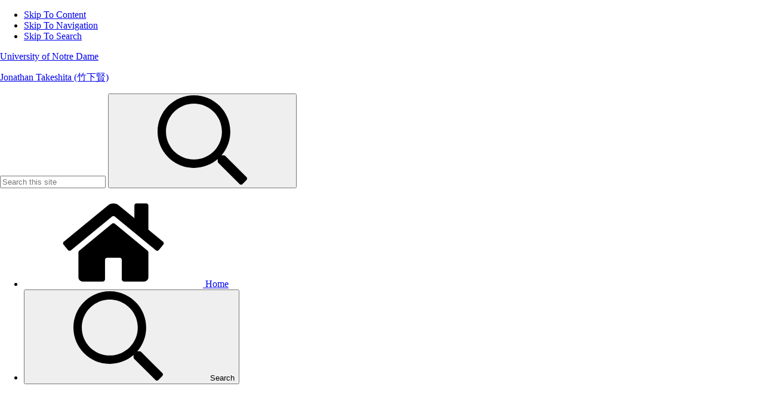

--- FILE ---
content_type: text/html; charset=UTF-8
request_url: https://sites.nd.edu/jonathan-takeshita/teaching-experience/
body_size: 48167
content:
<!doctype html>
<html lang="en-US" class="no-js">
<head>
  <meta charset="UTF-8">
  <meta name="viewport" content="width=device-width, initial-scale=1">
  <link rel="preconnect" href="https://static.nd.edu/" crossorigin>
  <link rel="preconnect" href="https://emergency.nd.edu/">
  <link rel="preconnect" href="https://ajax.googleapis.com/">
  <link rel="preconnect" href="https://fonts.googleapis.com/">
  <link rel="preconnect" href="https://fonts.gstatic.com/" crossorigin>
  <link rel="profile" href="https://gmpg.org/xfn/11">
  <link rel="shortcut icon" href="https://sites.nd.edu/jonathan-takeshita/wp-content/themes/wp-ndt3/favicon.ico">
  <link rel="apple-touch-icon" sizes="76x76" href="https://static.nd.edu/images/webclips/default/webclip-76.png">
  <link rel="apple-touch-icon" sizes="114x114" href="https://static.nd.edu/images/webclips/default/webclip-114.png">
  <link rel="apple-touch-icon" sizes="120x120" href="https://static.nd.edu/images/webclips/default/webclip-120.png">
  <link rel="apple-touch-icon" sizes="144x144" href="https://static.nd.edu/images/webclips/default/webclip-144.png">
  <link rel="apple-touch-icon" sizes="152x152" href="https://static.nd.edu/images/webclips/default/webclip-152.png">
  <link rel="apple-touch-icon" sizes="180x180" href="https://static.nd.edu/images/webclips/default/webclip-180.png">
  <link rel="apple-touch-icon" sizes="512x512" href="https://static.nd.edu/images/webclips/default/webclip-512.png">
  <link rel="icon" type="image/png" href="https://static.nd.edu/images/monogram/gold/monogram-16.png" sizes="16x16">
  <link rel="icon" type="image/png" href="https://static.nd.edu/images/monogram/gold/monogram-32.png" sizes="32x32">
  <link rel="icon" type="image/png" href="https://static.nd.edu/images/monogram/gold/monogram-96.png" sizes="96x96">
  <link rel="mask-icon" href="https://static.nd.edu/images/monogram/monogram.svg" color="#002b5c">
  <meta name="theme-color" content="#002b5c">
  <title>Teaching Experience | Jonathan Takeshita (竹下賢)</title>
<meta name='robots' content='max-image-preview:large' />
<link rel='dns-prefetch' href='//conductor.nd.edu' />
<link rel="alternate" type="application/rss+xml" title="Jonathan Takeshita (竹下賢) &raquo; Feed" href="https://sites.nd.edu/jonathan-takeshita/feed/" />
<link rel="alternate" type="application/rss+xml" title="Jonathan Takeshita (竹下賢) &raquo; Comments Feed" href="https://sites.nd.edu/jonathan-takeshita/comments/feed/" />
<link rel="alternate" title="oEmbed (JSON)" type="application/json+oembed" href="https://sites.nd.edu/jonathan-takeshita/wp-json/oembed/1.0/embed?url=https%3A%2F%2Fsites.nd.edu%2Fjonathan-takeshita%2Fteaching-experience%2F" />
<link rel="alternate" title="oEmbed (XML)" type="text/xml+oembed" href="https://sites.nd.edu/jonathan-takeshita/wp-json/oembed/1.0/embed?url=https%3A%2F%2Fsites.nd.edu%2Fjonathan-takeshita%2Fteaching-experience%2F&#038;format=xml" />
<style id='wp-img-auto-sizes-contain-inline-css' type='text/css'>
img:is([sizes=auto i],[sizes^="auto," i]){contain-intrinsic-size:3000px 1500px}
/*# sourceURL=wp-img-auto-sizes-contain-inline-css */
</style>
<style id='wp-emoji-styles-inline-css' type='text/css'>

	img.wp-smiley, img.emoji {
		display: inline !important;
		border: none !important;
		box-shadow: none !important;
		height: 1em !important;
		width: 1em !important;
		margin: 0 0.07em !important;
		vertical-align: -0.1em !important;
		background: none !important;
		padding: 0 !important;
	}
/*# sourceURL=wp-emoji-styles-inline-css */
</style>
<style id='wp-block-library-inline-css' type='text/css'>
:root{--wp-block-synced-color:#7a00df;--wp-block-synced-color--rgb:122,0,223;--wp-bound-block-color:var(--wp-block-synced-color);--wp-editor-canvas-background:#ddd;--wp-admin-theme-color:#007cba;--wp-admin-theme-color--rgb:0,124,186;--wp-admin-theme-color-darker-10:#006ba1;--wp-admin-theme-color-darker-10--rgb:0,107,160.5;--wp-admin-theme-color-darker-20:#005a87;--wp-admin-theme-color-darker-20--rgb:0,90,135;--wp-admin-border-width-focus:2px}@media (min-resolution:192dpi){:root{--wp-admin-border-width-focus:1.5px}}.wp-element-button{cursor:pointer}:root .has-very-light-gray-background-color{background-color:#eee}:root .has-very-dark-gray-background-color{background-color:#313131}:root .has-very-light-gray-color{color:#eee}:root .has-very-dark-gray-color{color:#313131}:root .has-vivid-green-cyan-to-vivid-cyan-blue-gradient-background{background:linear-gradient(135deg,#00d084,#0693e3)}:root .has-purple-crush-gradient-background{background:linear-gradient(135deg,#34e2e4,#4721fb 50%,#ab1dfe)}:root .has-hazy-dawn-gradient-background{background:linear-gradient(135deg,#faaca8,#dad0ec)}:root .has-subdued-olive-gradient-background{background:linear-gradient(135deg,#fafae1,#67a671)}:root .has-atomic-cream-gradient-background{background:linear-gradient(135deg,#fdd79a,#004a59)}:root .has-nightshade-gradient-background{background:linear-gradient(135deg,#330968,#31cdcf)}:root .has-midnight-gradient-background{background:linear-gradient(135deg,#020381,#2874fc)}:root{--wp--preset--font-size--normal:16px;--wp--preset--font-size--huge:42px}.has-regular-font-size{font-size:1em}.has-larger-font-size{font-size:2.625em}.has-normal-font-size{font-size:var(--wp--preset--font-size--normal)}.has-huge-font-size{font-size:var(--wp--preset--font-size--huge)}.has-text-align-center{text-align:center}.has-text-align-left{text-align:left}.has-text-align-right{text-align:right}.has-fit-text{white-space:nowrap!important}#end-resizable-editor-section{display:none}.aligncenter{clear:both}.items-justified-left{justify-content:flex-start}.items-justified-center{justify-content:center}.items-justified-right{justify-content:flex-end}.items-justified-space-between{justify-content:space-between}.screen-reader-text{border:0;clip-path:inset(50%);height:1px;margin:-1px;overflow:hidden;padding:0;position:absolute;width:1px;word-wrap:normal!important}.screen-reader-text:focus{background-color:#ddd;clip-path:none;color:#444;display:block;font-size:1em;height:auto;left:5px;line-height:normal;padding:15px 23px 14px;text-decoration:none;top:5px;width:auto;z-index:100000}html :where(.has-border-color){border-style:solid}html :where([style*=border-top-color]){border-top-style:solid}html :where([style*=border-right-color]){border-right-style:solid}html :where([style*=border-bottom-color]){border-bottom-style:solid}html :where([style*=border-left-color]){border-left-style:solid}html :where([style*=border-width]){border-style:solid}html :where([style*=border-top-width]){border-top-style:solid}html :where([style*=border-right-width]){border-right-style:solid}html :where([style*=border-bottom-width]){border-bottom-style:solid}html :where([style*=border-left-width]){border-left-style:solid}html :where(img[class*=wp-image-]){height:auto;max-width:100%}:where(figure){margin:0 0 1em}html :where(.is-position-sticky){--wp-admin--admin-bar--position-offset:var(--wp-admin--admin-bar--height,0px)}@media screen and (max-width:600px){html :where(.is-position-sticky){--wp-admin--admin-bar--position-offset:0px}}

/*# sourceURL=wp-block-library-inline-css */
</style><style id='wp-block-heading-inline-css' type='text/css'>
h1:where(.wp-block-heading).has-background,h2:where(.wp-block-heading).has-background,h3:where(.wp-block-heading).has-background,h4:where(.wp-block-heading).has-background,h5:where(.wp-block-heading).has-background,h6:where(.wp-block-heading).has-background{padding:1.25em 2.375em}h1.has-text-align-left[style*=writing-mode]:where([style*=vertical-lr]),h1.has-text-align-right[style*=writing-mode]:where([style*=vertical-rl]),h2.has-text-align-left[style*=writing-mode]:where([style*=vertical-lr]),h2.has-text-align-right[style*=writing-mode]:where([style*=vertical-rl]),h3.has-text-align-left[style*=writing-mode]:where([style*=vertical-lr]),h3.has-text-align-right[style*=writing-mode]:where([style*=vertical-rl]),h4.has-text-align-left[style*=writing-mode]:where([style*=vertical-lr]),h4.has-text-align-right[style*=writing-mode]:where([style*=vertical-rl]),h5.has-text-align-left[style*=writing-mode]:where([style*=vertical-lr]),h5.has-text-align-right[style*=writing-mode]:where([style*=vertical-rl]),h6.has-text-align-left[style*=writing-mode]:where([style*=vertical-lr]),h6.has-text-align-right[style*=writing-mode]:where([style*=vertical-rl]){rotate:180deg}
/*# sourceURL=https://sites.nd.edu/jonathan-takeshita/wp-includes/blocks/heading/style.min.css */
</style>
<style id='wp-block-latest-posts-inline-css' type='text/css'>
.wp-block-latest-posts{box-sizing:border-box}.wp-block-latest-posts.alignleft{margin-right:2em}.wp-block-latest-posts.alignright{margin-left:2em}.wp-block-latest-posts.wp-block-latest-posts__list{list-style:none}.wp-block-latest-posts.wp-block-latest-posts__list li{clear:both;overflow-wrap:break-word}.wp-block-latest-posts.is-grid{display:flex;flex-wrap:wrap}.wp-block-latest-posts.is-grid li{margin:0 1.25em 1.25em 0;width:100%}@media (min-width:600px){.wp-block-latest-posts.columns-2 li{width:calc(50% - .625em)}.wp-block-latest-posts.columns-2 li:nth-child(2n){margin-right:0}.wp-block-latest-posts.columns-3 li{width:calc(33.33333% - .83333em)}.wp-block-latest-posts.columns-3 li:nth-child(3n){margin-right:0}.wp-block-latest-posts.columns-4 li{width:calc(25% - .9375em)}.wp-block-latest-posts.columns-4 li:nth-child(4n){margin-right:0}.wp-block-latest-posts.columns-5 li{width:calc(20% - 1em)}.wp-block-latest-posts.columns-5 li:nth-child(5n){margin-right:0}.wp-block-latest-posts.columns-6 li{width:calc(16.66667% - 1.04167em)}.wp-block-latest-posts.columns-6 li:nth-child(6n){margin-right:0}}:root :where(.wp-block-latest-posts.is-grid){padding:0}:root :where(.wp-block-latest-posts.wp-block-latest-posts__list){padding-left:0}.wp-block-latest-posts__post-author,.wp-block-latest-posts__post-date{display:block;font-size:.8125em}.wp-block-latest-posts__post-excerpt,.wp-block-latest-posts__post-full-content{margin-bottom:1em;margin-top:.5em}.wp-block-latest-posts__featured-image a{display:inline-block}.wp-block-latest-posts__featured-image img{height:auto;max-width:100%;width:auto}.wp-block-latest-posts__featured-image.alignleft{float:left;margin-right:1em}.wp-block-latest-posts__featured-image.alignright{float:right;margin-left:1em}.wp-block-latest-posts__featured-image.aligncenter{margin-bottom:1em;text-align:center}
/*# sourceURL=https://sites.nd.edu/jonathan-takeshita/wp-includes/blocks/latest-posts/style.min.css */
</style>
<style id='wp-block-list-inline-css' type='text/css'>
ol,ul{box-sizing:border-box}:root :where(.wp-block-list.has-background){padding:1.25em 2.375em}
/*# sourceURL=https://sites.nd.edu/jonathan-takeshita/wp-includes/blocks/list/style.min.css */
</style>
<style id='global-styles-inline-css' type='text/css'>
:root{--wp--preset--aspect-ratio--square: 1;--wp--preset--aspect-ratio--4-3: 4/3;--wp--preset--aspect-ratio--3-4: 3/4;--wp--preset--aspect-ratio--3-2: 3/2;--wp--preset--aspect-ratio--2-3: 2/3;--wp--preset--aspect-ratio--16-9: 16/9;--wp--preset--aspect-ratio--9-16: 9/16;--wp--preset--color--black: #000000;--wp--preset--color--cyan-bluish-gray: #abb8c3;--wp--preset--color--white: #ffffff;--wp--preset--color--pale-pink: #f78da7;--wp--preset--color--vivid-red: #cf2e2e;--wp--preset--color--luminous-vivid-orange: #ff6900;--wp--preset--color--luminous-vivid-amber: #fcb900;--wp--preset--color--light-green-cyan: #7bdcb5;--wp--preset--color--vivid-green-cyan: #00d084;--wp--preset--color--pale-cyan-blue: #8ed1fc;--wp--preset--color--vivid-cyan-blue: #0693e3;--wp--preset--color--vivid-purple: #9b51e0;--wp--preset--gradient--vivid-cyan-blue-to-vivid-purple: linear-gradient(135deg,rgb(6,147,227) 0%,rgb(155,81,224) 100%);--wp--preset--gradient--light-green-cyan-to-vivid-green-cyan: linear-gradient(135deg,rgb(122,220,180) 0%,rgb(0,208,130) 100%);--wp--preset--gradient--luminous-vivid-amber-to-luminous-vivid-orange: linear-gradient(135deg,rgb(252,185,0) 0%,rgb(255,105,0) 100%);--wp--preset--gradient--luminous-vivid-orange-to-vivid-red: linear-gradient(135deg,rgb(255,105,0) 0%,rgb(207,46,46) 100%);--wp--preset--gradient--very-light-gray-to-cyan-bluish-gray: linear-gradient(135deg,rgb(238,238,238) 0%,rgb(169,184,195) 100%);--wp--preset--gradient--cool-to-warm-spectrum: linear-gradient(135deg,rgb(74,234,220) 0%,rgb(151,120,209) 20%,rgb(207,42,186) 40%,rgb(238,44,130) 60%,rgb(251,105,98) 80%,rgb(254,248,76) 100%);--wp--preset--gradient--blush-light-purple: linear-gradient(135deg,rgb(255,206,236) 0%,rgb(152,150,240) 100%);--wp--preset--gradient--blush-bordeaux: linear-gradient(135deg,rgb(254,205,165) 0%,rgb(254,45,45) 50%,rgb(107,0,62) 100%);--wp--preset--gradient--luminous-dusk: linear-gradient(135deg,rgb(255,203,112) 0%,rgb(199,81,192) 50%,rgb(65,88,208) 100%);--wp--preset--gradient--pale-ocean: linear-gradient(135deg,rgb(255,245,203) 0%,rgb(182,227,212) 50%,rgb(51,167,181) 100%);--wp--preset--gradient--electric-grass: linear-gradient(135deg,rgb(202,248,128) 0%,rgb(113,206,126) 100%);--wp--preset--gradient--midnight: linear-gradient(135deg,rgb(2,3,129) 0%,rgb(40,116,252) 100%);--wp--preset--font-size--small: 13px;--wp--preset--font-size--medium: 20px;--wp--preset--font-size--large: 36px;--wp--preset--font-size--x-large: 42px;--wp--preset--spacing--20: 0.44rem;--wp--preset--spacing--30: 0.67rem;--wp--preset--spacing--40: 1rem;--wp--preset--spacing--50: 1.5rem;--wp--preset--spacing--60: 2.25rem;--wp--preset--spacing--70: 3.38rem;--wp--preset--spacing--80: 5.06rem;--wp--preset--shadow--natural: 6px 6px 9px rgba(0, 0, 0, 0.2);--wp--preset--shadow--deep: 12px 12px 50px rgba(0, 0, 0, 0.4);--wp--preset--shadow--sharp: 6px 6px 0px rgba(0, 0, 0, 0.2);--wp--preset--shadow--outlined: 6px 6px 0px -3px rgb(255, 255, 255), 6px 6px rgb(0, 0, 0);--wp--preset--shadow--crisp: 6px 6px 0px rgb(0, 0, 0);}:where(.is-layout-flex){gap: 0.5em;}:where(.is-layout-grid){gap: 0.5em;}body .is-layout-flex{display: flex;}.is-layout-flex{flex-wrap: wrap;align-items: center;}.is-layout-flex > :is(*, div){margin: 0;}body .is-layout-grid{display: grid;}.is-layout-grid > :is(*, div){margin: 0;}:where(.wp-block-columns.is-layout-flex){gap: 2em;}:where(.wp-block-columns.is-layout-grid){gap: 2em;}:where(.wp-block-post-template.is-layout-flex){gap: 1.25em;}:where(.wp-block-post-template.is-layout-grid){gap: 1.25em;}.has-black-color{color: var(--wp--preset--color--black) !important;}.has-cyan-bluish-gray-color{color: var(--wp--preset--color--cyan-bluish-gray) !important;}.has-white-color{color: var(--wp--preset--color--white) !important;}.has-pale-pink-color{color: var(--wp--preset--color--pale-pink) !important;}.has-vivid-red-color{color: var(--wp--preset--color--vivid-red) !important;}.has-luminous-vivid-orange-color{color: var(--wp--preset--color--luminous-vivid-orange) !important;}.has-luminous-vivid-amber-color{color: var(--wp--preset--color--luminous-vivid-amber) !important;}.has-light-green-cyan-color{color: var(--wp--preset--color--light-green-cyan) !important;}.has-vivid-green-cyan-color{color: var(--wp--preset--color--vivid-green-cyan) !important;}.has-pale-cyan-blue-color{color: var(--wp--preset--color--pale-cyan-blue) !important;}.has-vivid-cyan-blue-color{color: var(--wp--preset--color--vivid-cyan-blue) !important;}.has-vivid-purple-color{color: var(--wp--preset--color--vivid-purple) !important;}.has-black-background-color{background-color: var(--wp--preset--color--black) !important;}.has-cyan-bluish-gray-background-color{background-color: var(--wp--preset--color--cyan-bluish-gray) !important;}.has-white-background-color{background-color: var(--wp--preset--color--white) !important;}.has-pale-pink-background-color{background-color: var(--wp--preset--color--pale-pink) !important;}.has-vivid-red-background-color{background-color: var(--wp--preset--color--vivid-red) !important;}.has-luminous-vivid-orange-background-color{background-color: var(--wp--preset--color--luminous-vivid-orange) !important;}.has-luminous-vivid-amber-background-color{background-color: var(--wp--preset--color--luminous-vivid-amber) !important;}.has-light-green-cyan-background-color{background-color: var(--wp--preset--color--light-green-cyan) !important;}.has-vivid-green-cyan-background-color{background-color: var(--wp--preset--color--vivid-green-cyan) !important;}.has-pale-cyan-blue-background-color{background-color: var(--wp--preset--color--pale-cyan-blue) !important;}.has-vivid-cyan-blue-background-color{background-color: var(--wp--preset--color--vivid-cyan-blue) !important;}.has-vivid-purple-background-color{background-color: var(--wp--preset--color--vivid-purple) !important;}.has-black-border-color{border-color: var(--wp--preset--color--black) !important;}.has-cyan-bluish-gray-border-color{border-color: var(--wp--preset--color--cyan-bluish-gray) !important;}.has-white-border-color{border-color: var(--wp--preset--color--white) !important;}.has-pale-pink-border-color{border-color: var(--wp--preset--color--pale-pink) !important;}.has-vivid-red-border-color{border-color: var(--wp--preset--color--vivid-red) !important;}.has-luminous-vivid-orange-border-color{border-color: var(--wp--preset--color--luminous-vivid-orange) !important;}.has-luminous-vivid-amber-border-color{border-color: var(--wp--preset--color--luminous-vivid-amber) !important;}.has-light-green-cyan-border-color{border-color: var(--wp--preset--color--light-green-cyan) !important;}.has-vivid-green-cyan-border-color{border-color: var(--wp--preset--color--vivid-green-cyan) !important;}.has-pale-cyan-blue-border-color{border-color: var(--wp--preset--color--pale-cyan-blue) !important;}.has-vivid-cyan-blue-border-color{border-color: var(--wp--preset--color--vivid-cyan-blue) !important;}.has-vivid-purple-border-color{border-color: var(--wp--preset--color--vivid-purple) !important;}.has-vivid-cyan-blue-to-vivid-purple-gradient-background{background: var(--wp--preset--gradient--vivid-cyan-blue-to-vivid-purple) !important;}.has-light-green-cyan-to-vivid-green-cyan-gradient-background{background: var(--wp--preset--gradient--light-green-cyan-to-vivid-green-cyan) !important;}.has-luminous-vivid-amber-to-luminous-vivid-orange-gradient-background{background: var(--wp--preset--gradient--luminous-vivid-amber-to-luminous-vivid-orange) !important;}.has-luminous-vivid-orange-to-vivid-red-gradient-background{background: var(--wp--preset--gradient--luminous-vivid-orange-to-vivid-red) !important;}.has-very-light-gray-to-cyan-bluish-gray-gradient-background{background: var(--wp--preset--gradient--very-light-gray-to-cyan-bluish-gray) !important;}.has-cool-to-warm-spectrum-gradient-background{background: var(--wp--preset--gradient--cool-to-warm-spectrum) !important;}.has-blush-light-purple-gradient-background{background: var(--wp--preset--gradient--blush-light-purple) !important;}.has-blush-bordeaux-gradient-background{background: var(--wp--preset--gradient--blush-bordeaux) !important;}.has-luminous-dusk-gradient-background{background: var(--wp--preset--gradient--luminous-dusk) !important;}.has-pale-ocean-gradient-background{background: var(--wp--preset--gradient--pale-ocean) !important;}.has-electric-grass-gradient-background{background: var(--wp--preset--gradient--electric-grass) !important;}.has-midnight-gradient-background{background: var(--wp--preset--gradient--midnight) !important;}.has-small-font-size{font-size: var(--wp--preset--font-size--small) !important;}.has-medium-font-size{font-size: var(--wp--preset--font-size--medium) !important;}.has-large-font-size{font-size: var(--wp--preset--font-size--large) !important;}.has-x-large-font-size{font-size: var(--wp--preset--font-size--x-large) !important;}
/*# sourceURL=global-styles-inline-css */
</style>

<style id='classic-theme-styles-inline-css' type='text/css'>
/*! This file is auto-generated */
.wp-block-button__link{color:#fff;background-color:#32373c;border-radius:9999px;box-shadow:none;text-decoration:none;padding:calc(.667em + 2px) calc(1.333em + 2px);font-size:1.125em}.wp-block-file__button{background:#32373c;color:#fff;text-decoration:none}
/*# sourceURL=/wp-includes/css/classic-themes.min.css */
</style>
<link rel='stylesheet' id='ndt3-style-css' href='https://sites.nd.edu/jonathan-takeshita/wp-content/themes/wp-ndt3/style.css?ver=cc1df7c102762a23e190452a4b8fd152' type='text/css' media='all' />
<link rel='stylesheet' id='ndt3-ndt-css' href='https://conductor.nd.edu/stylesheets/themes/ndt/v3/ndt.css?ver=20190403' type='text/css' media='all' />
<link rel='stylesheet' id='ndt3-theme-css' href='https://sites.nd.edu/jonathan-takeshita/wp-content/themes/wp-ndt3/css/theme.css?ver=20190403' type='text/css' media='all' />
<link rel="https://api.w.org/" href="https://sites.nd.edu/jonathan-takeshita/wp-json/" /><link rel="alternate" title="JSON" type="application/json" href="https://sites.nd.edu/jonathan-takeshita/wp-json/wp/v2/pages/190" /><link rel="EditURI" type="application/rsd+xml" title="RSD" href="https://sites.nd.edu/jonathan-takeshita/xmlrpc.php?rsd" />

<link rel="canonical" href="https://sites.nd.edu/jonathan-takeshita/teaching-experience/" />
<link rel='shortlink' href='https://sites.nd.edu/jonathan-takeshita/?p=190' />
<script type="text/javascript">
(function(url){
	if(/(?:Chrome\/26\.0\.1410\.63 Safari\/537\.31|WordfenceTestMonBot)/.test(navigator.userAgent)){ return; }
	var addEvent = function(evt, handler) {
		if (window.addEventListener) {
			document.addEventListener(evt, handler, false);
		} else if (window.attachEvent) {
			document.attachEvent('on' + evt, handler);
		}
	};
	var removeEvent = function(evt, handler) {
		if (window.removeEventListener) {
			document.removeEventListener(evt, handler, false);
		} else if (window.detachEvent) {
			document.detachEvent('on' + evt, handler);
		}
	};
	var evts = 'contextmenu dblclick drag dragend dragenter dragleave dragover dragstart drop keydown keypress keyup mousedown mousemove mouseout mouseover mouseup mousewheel scroll'.split(' ');
	var logHuman = function() {
		if (window.wfLogHumanRan) { return; }
		window.wfLogHumanRan = true;
		var wfscr = document.createElement('script');
		wfscr.type = 'text/javascript';
		wfscr.async = true;
		wfscr.src = url + '&r=' + Math.random();
		(document.getElementsByTagName('head')[0]||document.getElementsByTagName('body')[0]).appendChild(wfscr);
		for (var i = 0; i < evts.length; i++) {
			removeEvent(evts[i], logHuman);
		}
	};
	for (var i = 0; i < evts.length; i++) {
		addEvent(evts[i], logHuman);
	}
})('//sites.nd.edu/jonathan-takeshita/?wordfence_lh=1&hid=6A96AC9455DB45D2FCF3BA65F6F5D1E6');
</script>
<link rel="shortcut icon" type="image/x-icon" href="https://sites.nd.edu/jonathan-takeshita/wp-content/themes/wp-ndt3/favicon.ico" />
<style>#wpadminbar #wp-admin-bar-site-name>.ab-item:before { content: none !important;}li#wp-admin-bar-site-name a { background: url( "https://sites.nd.edu/jonathan-takeshita/wp-content/themes/wp-ndt3/favicon.ico" ) left center/20px no-repeat !important; padding-left: 21px !important; background-size: 20px !important; } li#wp-admin-bar-site-name { margin-left: 5px !important; } li#wp-admin-bar-site-name {} #wp-admin-bar-site-name div a { background: none !important; }
</style>  <script type="text/javascript">
  var ndn = document.createElement("script"); ndn.type = "text/javascript";
  ndn.async = true; ndn.id = "ndalertbarscript";
  ndn.src = "https://emergency.nd.edu/api/alert/";
  var s = document.getElementsByTagName("script")[0]; s.parentNode.insertBefore(ndn, s);
  </script>
  <!--[if IE]>
  <link rel='stylesheet' href='https://sites.nd.edu/jonathan-takeshita/wp-content/themes/wp-ndt3/css/ie.css type='text/css'>
  <![endif]-->
  <!--[if lt IE 9]>
    <script src="https://static.nd.edu/js/html5shiv.min.js"></script>
    <script src="https://static.nd.edu/js/respond.js"></script>
  <![endif]-->
<link rel='stylesheet' id='mediaelement-css' href='https://sites.nd.edu/jonathan-takeshita/wp-includes/js/mediaelement/mediaelementplayer-legacy.min.css?ver=4.2.17' type='text/css' media='all' />
<link rel='stylesheet' id='wp-mediaelement-css' href='https://sites.nd.edu/jonathan-takeshita/wp-includes/js/mediaelement/wp-mediaelement.min.css?ver=cc1df7c102762a23e190452a4b8fd152' type='text/css' media='all' />
</head>

<body class="wp-singular page-template-default page page-id-190 wp-theme-wp-ndt3" vocab="https://schema.org/">

<!-- Skip links -->
<nav class="skip-links" aria-label="Skip links">
  <ul>
    <li><a href="#content" accesskey="C" title="Skip to content = C">Skip To Content</a></li>
    <li><a href="#nav" accesskey="S" title="Skip to navigation = S">Skip To Navigation</a></li>
    <li><a href="#search-input-nav-top">Skip To Search</a></li>
  </ul>
</nav>

<!-- Mobile Drawer -->
<div class="nav-mobile" id="nav-mobile"></div>

<div class="wrapper nav-top-false" id="wrapper">

  <!-- Site Header -->
  <header id="header" role="banner" class="site-header ">
    <p class="mark-header"><a href="https://www.nd.edu/">University of Notre Dame</a></p>
        <div class="site-title-group ">
      <p id="site-title" class="site-title"><a href="https://sites.nd.edu/jonathan-takeshita/" rel="home">Jonathan Takeshita (竹下賢)</a></p>    </div><!-- .site-title-group -->

    <!-- Header Search/Nav  -->
    <div class="nav-header">
      <div class="nav-search-wrapper">
        <form method="get" action="https://sites.nd.edu/jonathan-takeshita/" id="search-nav-top" class="search-form" role="search" aria-label="Site search">
  <label class="screen-reader-text" for="s">Search for:</label>
  <input type="search" name="s" class="search-input" id="s" autocomplete="off" placeholder="Search this site" title="type your search term" aria-label="Site Search input">
  <button class="search-button" type="submit" aria-label="Search"><svg class="icon" data-icon="search"><use xlink:href="#icon-search"></use></svg></button>
</form>      </div>
    </div>

    <!-- Mobile Navbar -->
    <div class="nav-mobile-util">
      <ul class="no-bullets">
        <li><a href="https://sites.nd.edu/jonathan-takeshita"><svg class="icon" data-icon="home"><use xmlns:xlink="http://www.w3.org/1999/xlink" xlink:href="#icon-home"></use></svg> Home</a></li>
        <!-- <li><a href="/about/contact/"><svg class="icon" data-icon="envelope-o"><use xmlns:xlink="http://www.w3.org/1999/xlink" xlink:href="#icon-envelope-o"></use></svg> Contact</a></li> -->
        <li><button class="btn-search search-toggle"><svg class="icon" data-icon="search"><use xmlns:xlink="http://www.w3.org/1999/xlink" xlink:href="#icon-search"></use></svg> Search</button>
        <li>
          <a href="#nav" class="nav-menu nav-skip">
          <svg version="1.1" class="icon" xmlns="http://www.w3.org/2000/svg" xmlns:xlink="http://www.w3.org/1999/xlink" x="0px" y="0px" viewBox="0 0 20 20" xml:space="preserve">
            <line class="ni ni1" stroke-width="2" stroke-linecap="square" stroke-miterlimit="10" x1="0.98" y1="2" x2="18.94" y2="2"/>
            <line class="ni ni2" stroke-width="2" stroke-linecap="square" stroke-miterlimit="10" x1="0.98" y1="8.69" x2="18.94" y2="8.69"/>
          </svg>
          <span class="ni ni3">Menu</span>
        </a>
        </li>
      </ul>
      <div class="nav-search-wrapper">
        <form method="get" action="https://sites.nd.edu/jonathan-takeshita/" id="search-nav-top" class="search-form" role="search" aria-label="Site search">
  <label class="screen-reader-text" for="s">Search for:</label>
  <input type="search" name="s" class="search-input" id="s" autocomplete="off" placeholder="Search this site" title="type your search term" aria-label="Site Search input">
  <button class="search-button" type="submit" aria-label="Search"><svg class="icon" data-icon="search"><use xlink:href="#icon-search"></use></svg></button>
</form>      </div>
    </div>

  </header><!-- #masthead -->

  <!-- Site Content -->
  <div id="content" class="site-content">
    <div class="page-header vinewall"></div>
    <main id="main" class="page-main" role="main"><ol class="breadcrumbs"><li><a href="https://sites.nd.edu/jonathan-takeshita">Home</a>  ›  </li><li class="current">Teaching Experience</li></ol>
<article id="post-190" class="post-190 page type-page status-publish hentry">
  <header class="entry-header">
    <h1 class="page-title entry-title">Teaching Experience</h1>  </header><!-- .entry-header -->

  
  <div class="entry-content">
    
<h2 class="wp-block-heading">Albion College</h2>



<ul class="wp-block-list">
<li>Calculus 1, 2, 3 (MATH 141, 143, 245), 2 semesters</li>



<li>Differential Equations and Linear Algebra (MATH 247), 2 semesters</li>



<li>Introduction to Computer Science (CS 171), 1 semeter</li>



<li>Music Theory 1, 2, 3, 4 (MUS 101, 102, 201, 202), 2 semesters
<ul class="wp-block-list">
<li>Also transcribed course texts for visually-impaired students</li>
</ul>
</li>



<li>Keyboard Skills (Piano labs for Music Theory), 2 semesters</li>



<li>Analytical Physics (PHYS 116), 1 semester</li>
</ul>



<h2 class="wp-block-heading">The University of Michigan</h2>



<ul class="wp-block-list">
<li>Data Structures and Algorithms (EECS 281), 1 summer semester
<ul class="wp-block-list">
<li>EECS 281 is a famously challenging course, and is a prerequisite for most upper-level CS electives. The summer version is even more daunting, as students have less time to complete projects &#8211; Michigan EECS students will understand how much more difficulty this adds. Personally, I had a lot of fun teaching this 🙂</li>
</ul>
</li>



<li>Programming for Scientists and Engineers (EECS 402), 2 semesters</li>
</ul>



<h2 class="wp-block-heading">The University of Notre Dame</h2>



<ul class="wp-block-list">
<li>Cryptography (CSE 40113), 2 semesters
<ul class="wp-block-list">
<li>Earned the CSE Outstanding TA Award for my work in this course</li>
</ul>
</li>



<li>Design and Analysis of Algorithms (CSE 40622), 1 semester</li>
</ul>



<h2 class="wp-block-heading">Old Dominion University</h2>



<ul class="wp-block-list">
<li>Cryptography (CSE/CYSE 463/563)</li>
</ul>
  </div><!-- .entry-content -->

  </article><!-- #post-190 -->
</main><!-- #main -->
<div class="page-sidebar widget-area">
  <nav id="nav" class="nav-site nav-full"><ul class="site-nav__list"><li id="menu-item-23" class="menu-item menu-item-type-post_type menu-item-object-page menu-item-home menu-item-23"><a href="https://sites.nd.edu/jonathan-takeshita/">Home</a></li>
<li id="menu-item-86" class="menu-item menu-item-type-post_type menu-item-object-page menu-item-86"><a href="https://sites.nd.edu/jonathan-takeshita/research/">Research</a></li>
<li id="menu-item-191" class="menu-item menu-item-type-post_type menu-item-object-page current-menu-item page_item page-item-190 current_page_item menu-item-191 active "><a href="https://sites.nd.edu/jonathan-takeshita/teaching-experience/" aria-current="page">Teaching Experience</a></li>
<li id="menu-item-292" class="menu-item menu-item-type-post_type menu-item-object-page menu-item-292"><a href="https://sites.nd.edu/jonathan-takeshita/honors-awards-achievements/">Honors, Awards, Achievements</a></li>
<li id="menu-item-55" class="menu-item menu-item-type-custom menu-item-object-custom menu-item-55"><a href="http://sites.nd.edu/jonathan-takeshita/files/2022/09/CV_Jonathan_Takeshita.pdf">CV</a></li>
<li id="menu-item-53" class="menu-item menu-item-type-custom menu-item-object-custom menu-item-53"><a href="https://www.linkedin.com/in/jonathan-t-33a73571/">LinkedIn</a></li>
<li id="menu-item-69" class="menu-item menu-item-type-post_type menu-item-object-page menu-item-69"><a href="https://sites.nd.edu/jonathan-takeshita/programming-tips/">Programming Tips and Advice</a></li>
<li id="menu-item-112" class="menu-item menu-item-type-custom menu-item-object-custom menu-item-112"><a href="http://sites.nd.edu/jonathan-takeshita/files/2020/09/repertoire.pdf">Repertoire</a></li>
<li id="menu-item-47" class="menu-item menu-item-type-post_type menu-item-object-page menu-item-47"><a href="https://sites.nd.edu/jonathan-takeshita/miscellaneous/">Miscellaneous</a></li>
</ul></nav>  <hr>
  <section id="archives-4" class="widget widget_archive"><h2 class="widget-title">Posts</h2>
			<ul>
					<li><a href='https://sites.nd.edu/jonathan-takeshita/2024/11/'>November 2024</a></li>
	<li><a href='https://sites.nd.edu/jonathan-takeshita/2024/01/'>January 2024</a></li>
	<li><a href='https://sites.nd.edu/jonathan-takeshita/2023/12/'>December 2023</a></li>
	<li><a href='https://sites.nd.edu/jonathan-takeshita/2023/11/'>November 2023</a></li>
	<li><a href='https://sites.nd.edu/jonathan-takeshita/2023/07/'>July 2023</a></li>
	<li><a href='https://sites.nd.edu/jonathan-takeshita/2023/06/'>June 2023</a></li>
	<li><a href='https://sites.nd.edu/jonathan-takeshita/2023/04/'>April 2023</a></li>
	<li><a href='https://sites.nd.edu/jonathan-takeshita/2023/01/'>January 2023</a></li>
	<li><a href='https://sites.nd.edu/jonathan-takeshita/2022/12/'>December 2022</a></li>
	<li><a href='https://sites.nd.edu/jonathan-takeshita/2022/10/'>October 2022</a></li>
			</ul>

			</section><section id="block-2" class="widget widget_block widget_recent_entries"><ul class="wp-block-latest-posts__list wp-block-latest-posts"><li><a class="wp-block-latest-posts__post-title" href="https://sites.nd.edu/jonathan-takeshita/2024/11/28/recent-workshop-talks/">Recent Workshop Talks</a></li>
<li><a class="wp-block-latest-posts__post-title" href="https://sites.nd.edu/jonathan-takeshita/2024/11/28/moved-to-tokyo-tech/">Moved to Tokyo Tech!</a></li>
<li><a class="wp-block-latest-posts__post-title" href="https://sites.nd.edu/jonathan-takeshita/2024/11/28/some-paper-acceptances-in-2024/">Some Paper Acceptances in 2024</a></li>
<li><a class="wp-block-latest-posts__post-title" href="https://sites.nd.edu/jonathan-takeshita/2024/01/11/graduated-from-notre-dame-again/">Graduated from Notre Dame! (Again!)</a></li>
<li><a class="wp-block-latest-posts__post-title" href="https://sites.nd.edu/jonathan-takeshita/2023/12/05/spoke-at-nd-tales/">Spoke at ND-TALES</a></li>
</ul></section><section id="categories-4" class="widget widget_categories"><h2 class="widget-title">Categories</h2>
			<ul>
					<li class="cat-item cat-item-63682"><a href="https://sites.nd.edu/jonathan-takeshita/category/news/">news</a> (4)
</li>
	<li class="cat-item cat-item-1"><a href="https://sites.nd.edu/jonathan-takeshita/category/uncategorized/">Programming</a> (8)
</li>
			</ul>

			</section><section id="media_audio-3" class="widget widget_media_audio"><h2 class="widget-title">Music Sample (2012)</h2><audio class="wp-audio-shortcode" id="audio-190-1" preload="none" style="width: 100%;" controls="controls"><source type="audio/mpeg" src="https://sites.nd.edu/jonathan-takeshita/files/2020/08/JST-Schubert.m4a?_=1" /><source type="audio/mpeg" src="http://sites.nd.edu/jonathan-takeshita/files/2020/08/JST-Schubert.m4a?_=1" /><a href="https://sites.nd.edu/jonathan-takeshita/files/2020/08/JST-Schubert.m4a">https://sites.nd.edu/jonathan-takeshita/files/2020/08/JST-Schubert.m4a</a></audio></section></div><!-- .page-sidebar -->

  </div><!-- #content -->

  <!-- Site Footer -->
  <footer id="footer" class="site-footer" role="contentinfo">
    <div class="footer-org" typeof="Organization" resource="#siteorg">
      <meta property="parentOrganization" resource="#parentorg" content="University of Notre Dame">
      <ul class="footer-breadcrumbs">
        <li><a href="https://www.nd.edu/">University of Notre Dame</a></li>        <li><a href="https://cse.nd.edu/">Department of Computer Science and Engineering</a></li>      </ul>
      <p><a href="/" class="site-link" property="url"><span property="name">Jonathan Takeshita (竹下賢)</span></a></p>
      <div class="footer-contacts">
        <p class="contact-info">
          <span class="address" property="address" typeof="PostalAddress">
                        <span property="addressLocality">Notre Dame</span>, <span property="addressRegion">IN</span> <span property="postalCode">46556</span> <span property="addressCountry">USA</span>
          </span>
                              <span class="footer-email" property="email"><a rel="noopener" href="mailto:jtakeshi@nd.edu">jtakeshi@nd.edu</a></span>        </p>
        <nav class="social" aria-label="Social media navigation" vocab="">
          <ul>
                                                            <li><a class="soc-linkedin" href="https://www.linkedin.com/in/jonathan-t-33a73571/" rel="noopener" aria-label="Jonathan Takeshita (竹下賢) on Linkedin"><svg class="icon" data-icon="linkedin" width="16" height="16" aria-hidden="true"><use xlink:href="#icon-linkedin"></use></svg> LinkedIn</a></li>          </ul>
        </nav>
      </div>
      <div property="logo" typeof="ImageObject"><meta property="url" content="https://static.nd.edu/images/webclips/default/webclip-60.png"></div>
      <p class="copyright"><a href="https://www.nd.edu/copyright/">&copy; 2026</a> <a href="https://www.nd.edu">University of Notre Dame</a></p>
    </div>
    <div class="footer-parent" property="parentOrganization" typeof="CollegeOrUniversity" resource="#parentorg">
      <meta property="name" content="University of Notre Dame">
      <a href="https://www.nd.edu/" class="mark-footer" property="url logo" typeof="ImageObject" aria-label="University of Notre Dame">
        <img src="https://static.nd.edu/images/marks/gray/ndmark600.png" alt="University of Notre Dame" property="url">
      </a>
      <div class="footer-parent-links">
        <nav aria-label="Footer links navigation">
          <ul class="footer-links">
            <li><a href="https://search.nd.edu/" aria-label="Search Notre Dame">Search</a></li>
            <li><a href="https://mobile.nd.edu/" aria-label="Notre Dame Mobile App">Mobile App</a></li>
            <li><a href="https://news.nd.edu/" aria-label="Notre Dame News">News</a></li>
            <li><a href="https://events.nd.edu/" aria-label="Notre Dame Events">Events</a></li>
            <li><a href="https://www.nd.edu/visit/" aria-label="Visit Notre Dame">Visit</a></li>
            <li><a href="https://www.nd.edu/about/accessibility/" aria-label="Notre Dame Accessibility Information">Accessibility</a></li>
          </ul>
        </nav>
        <nav class="social" aria-label="Social media navigation" vocab="">
          <ul>
            <li><a class="soc-facebook" href="https://www.facebook.com/notredame/" rel="noopener" aria-label="Notre Dame on Facebook"><svg class="icon" data-icon="facebook" width="16" height="16" aria-hidden="true"><use xlink:href="#icon-facebook"></use></svg> Facebook</a></li>
            <li><a class="soc-twitter" href="https://twitter.com/NotreDame/" rel="noopener" aria-label="Notre Dame on Twitter"><svg class="icon" data-icon="twitter" width="16" height="16" aria-hidden="true"><use xlink:href="#icon-twitter"></use></svg> Twitter</a></li>
            <li><a class="soc-instagram" href="https://www.instagram.com/notredame/" rel="noopener" aria-label="Notre Dame on Instagram"><svg class="icon" data-icon="instagram" width="16" height="16" aria-hidden="true"><use xlink:href="#icon-instagram"></use></svg> Instagram</a></li>
            <li><a class="soc-youtube" href="https://www.youtube.com/user/NDdotEDU" rel="noopener" aria-label="Notre Dame on YouTube"><svg class="icon" data-icon="youtube" width="16" height="16" aria-hidden="true"><use xlink:href="#icon-youtube"></use></svg> YouTube</a></li>
            <li><a class="soc-linkedin" href="https://www.linkedin.com/school/university-of-notre-dame/" rel="noopener" aria-label="Notre Dame on Linkedin"><svg class="icon" data-icon="linkedin" width="16" height="16" aria-hidden="true"><use xlink:href="#icon-linkedin"></use></svg> LinkedIn</a></li>
          </ul>
        </nav>
      </div>
    </div>
  </footer>
</div><!-- .wrapper -->
<nav id="navbar" class="navbar nav-top" role="navigation"></nav>

<script type="speculationrules">
{"prefetch":[{"source":"document","where":{"and":[{"href_matches":"/jonathan-takeshita/*"},{"not":{"href_matches":["/jonathan-takeshita/wp-*.php","/jonathan-takeshita/wp-admin/*","/jonathan-takeshita/files/*","/jonathan-takeshita/wp-content/*","/jonathan-takeshita/wp-content/plugins/*","/jonathan-takeshita/wp-content/themes/wp-ndt3/*","/jonathan-takeshita/*\\?(.+)"]}},{"not":{"selector_matches":"a[rel~=\"nofollow\"]"}},{"not":{"selector_matches":".no-prefetch, .no-prefetch a"}}]},"eagerness":"conservative"}]}
</script>

<script async src='https://www.googletagmanager.com/gtag/js?id=G-VDGLM44MF6'></script>
<script>
  window.dataLayer = window.dataLayer || [];
  function gtag(){dataLayer.push(arguments);}
  gtag('js', new Date());
  gtag('config', 'G-VDGLM44MF6', { 'groups': 'network' });
</script>
        <script type="text/javascript" src="https://conductor.nd.edu/javascripts/themes/ndt/v3/ndt.js?ver=20190403" id="ndt3-ndt-js"></script>
<script type="text/javascript" src="https://sites.nd.edu/jonathan-takeshita/wp-content/themes/wp-ndt3/js/theme.js?ver=20190403" id="ndt3-theme-js"></script>
<script type="text/javascript" src="https://sites.nd.edu/jonathan-takeshita/wp-includes/js/jquery/jquery.min.js?ver=3.7.1" id="jquery-core-js"></script>
<script type="text/javascript" src="https://sites.nd.edu/jonathan-takeshita/wp-includes/js/jquery/jquery-migrate.min.js?ver=3.4.1" id="jquery-migrate-js"></script>
<script type="text/javascript" id="mediaelement-core-js-before">
/* <![CDATA[ */
var mejsL10n = {"language":"en","strings":{"mejs.download-file":"Download File","mejs.install-flash":"You are using a browser that does not have Flash player enabled or installed. Please turn on your Flash player plugin or download the latest version from https://get.adobe.com/flashplayer/","mejs.fullscreen":"Fullscreen","mejs.play":"Play","mejs.pause":"Pause","mejs.time-slider":"Time Slider","mejs.time-help-text":"Use Left/Right Arrow keys to advance one second, Up/Down arrows to advance ten seconds.","mejs.live-broadcast":"Live Broadcast","mejs.volume-help-text":"Use Up/Down Arrow keys to increase or decrease volume.","mejs.unmute":"Unmute","mejs.mute":"Mute","mejs.volume-slider":"Volume Slider","mejs.video-player":"Video Player","mejs.audio-player":"Audio Player","mejs.captions-subtitles":"Captions/Subtitles","mejs.captions-chapters":"Chapters","mejs.none":"None","mejs.afrikaans":"Afrikaans","mejs.albanian":"Albanian","mejs.arabic":"Arabic","mejs.belarusian":"Belarusian","mejs.bulgarian":"Bulgarian","mejs.catalan":"Catalan","mejs.chinese":"Chinese","mejs.chinese-simplified":"Chinese (Simplified)","mejs.chinese-traditional":"Chinese (Traditional)","mejs.croatian":"Croatian","mejs.czech":"Czech","mejs.danish":"Danish","mejs.dutch":"Dutch","mejs.english":"English","mejs.estonian":"Estonian","mejs.filipino":"Filipino","mejs.finnish":"Finnish","mejs.french":"French","mejs.galician":"Galician","mejs.german":"German","mejs.greek":"Greek","mejs.haitian-creole":"Haitian Creole","mejs.hebrew":"Hebrew","mejs.hindi":"Hindi","mejs.hungarian":"Hungarian","mejs.icelandic":"Icelandic","mejs.indonesian":"Indonesian","mejs.irish":"Irish","mejs.italian":"Italian","mejs.japanese":"Japanese","mejs.korean":"Korean","mejs.latvian":"Latvian","mejs.lithuanian":"Lithuanian","mejs.macedonian":"Macedonian","mejs.malay":"Malay","mejs.maltese":"Maltese","mejs.norwegian":"Norwegian","mejs.persian":"Persian","mejs.polish":"Polish","mejs.portuguese":"Portuguese","mejs.romanian":"Romanian","mejs.russian":"Russian","mejs.serbian":"Serbian","mejs.slovak":"Slovak","mejs.slovenian":"Slovenian","mejs.spanish":"Spanish","mejs.swahili":"Swahili","mejs.swedish":"Swedish","mejs.tagalog":"Tagalog","mejs.thai":"Thai","mejs.turkish":"Turkish","mejs.ukrainian":"Ukrainian","mejs.vietnamese":"Vietnamese","mejs.welsh":"Welsh","mejs.yiddish":"Yiddish"}};
//# sourceURL=mediaelement-core-js-before
/* ]]> */
</script>
<script type="text/javascript" src="https://sites.nd.edu/jonathan-takeshita/wp-includes/js/mediaelement/mediaelement-and-player.min.js?ver=4.2.17" id="mediaelement-core-js"></script>
<script type="text/javascript" src="https://sites.nd.edu/jonathan-takeshita/wp-includes/js/mediaelement/mediaelement-migrate.min.js?ver=cc1df7c102762a23e190452a4b8fd152" id="mediaelement-migrate-js"></script>
<script type="text/javascript" id="mediaelement-js-extra">
/* <![CDATA[ */
var _wpmejsSettings = {"pluginPath":"/jonathan-takeshita/wp-includes/js/mediaelement/","classPrefix":"mejs-","stretching":"responsive","audioShortcodeLibrary":"mediaelement","videoShortcodeLibrary":"mediaelement"};
//# sourceURL=mediaelement-js-extra
/* ]]> */
</script>
<script type="text/javascript" src="https://sites.nd.edu/jonathan-takeshita/wp-includes/js/mediaelement/wp-mediaelement.min.js?ver=cc1df7c102762a23e190452a4b8fd152" id="wp-mediaelement-js"></script>
<script id="wp-emoji-settings" type="application/json">
{"baseUrl":"https://s.w.org/images/core/emoji/17.0.2/72x72/","ext":".png","svgUrl":"https://s.w.org/images/core/emoji/17.0.2/svg/","svgExt":".svg","source":{"concatemoji":"https://sites.nd.edu/jonathan-takeshita/wp-includes/js/wp-emoji-release.min.js?ver=cc1df7c102762a23e190452a4b8fd152"}}
</script>
<script type="module">
/* <![CDATA[ */
/*! This file is auto-generated */
const a=JSON.parse(document.getElementById("wp-emoji-settings").textContent),o=(window._wpemojiSettings=a,"wpEmojiSettingsSupports"),s=["flag","emoji"];function i(e){try{var t={supportTests:e,timestamp:(new Date).valueOf()};sessionStorage.setItem(o,JSON.stringify(t))}catch(e){}}function c(e,t,n){e.clearRect(0,0,e.canvas.width,e.canvas.height),e.fillText(t,0,0);t=new Uint32Array(e.getImageData(0,0,e.canvas.width,e.canvas.height).data);e.clearRect(0,0,e.canvas.width,e.canvas.height),e.fillText(n,0,0);const a=new Uint32Array(e.getImageData(0,0,e.canvas.width,e.canvas.height).data);return t.every((e,t)=>e===a[t])}function p(e,t){e.clearRect(0,0,e.canvas.width,e.canvas.height),e.fillText(t,0,0);var n=e.getImageData(16,16,1,1);for(let e=0;e<n.data.length;e++)if(0!==n.data[e])return!1;return!0}function u(e,t,n,a){switch(t){case"flag":return n(e,"\ud83c\udff3\ufe0f\u200d\u26a7\ufe0f","\ud83c\udff3\ufe0f\u200b\u26a7\ufe0f")?!1:!n(e,"\ud83c\udde8\ud83c\uddf6","\ud83c\udde8\u200b\ud83c\uddf6")&&!n(e,"\ud83c\udff4\udb40\udc67\udb40\udc62\udb40\udc65\udb40\udc6e\udb40\udc67\udb40\udc7f","\ud83c\udff4\u200b\udb40\udc67\u200b\udb40\udc62\u200b\udb40\udc65\u200b\udb40\udc6e\u200b\udb40\udc67\u200b\udb40\udc7f");case"emoji":return!a(e,"\ud83e\u1fac8")}return!1}function f(e,t,n,a){let r;const o=(r="undefined"!=typeof WorkerGlobalScope&&self instanceof WorkerGlobalScope?new OffscreenCanvas(300,150):document.createElement("canvas")).getContext("2d",{willReadFrequently:!0}),s=(o.textBaseline="top",o.font="600 32px Arial",{});return e.forEach(e=>{s[e]=t(o,e,n,a)}),s}function r(e){var t=document.createElement("script");t.src=e,t.defer=!0,document.head.appendChild(t)}a.supports={everything:!0,everythingExceptFlag:!0},new Promise(t=>{let n=function(){try{var e=JSON.parse(sessionStorage.getItem(o));if("object"==typeof e&&"number"==typeof e.timestamp&&(new Date).valueOf()<e.timestamp+604800&&"object"==typeof e.supportTests)return e.supportTests}catch(e){}return null}();if(!n){if("undefined"!=typeof Worker&&"undefined"!=typeof OffscreenCanvas&&"undefined"!=typeof URL&&URL.createObjectURL&&"undefined"!=typeof Blob)try{var e="postMessage("+f.toString()+"("+[JSON.stringify(s),u.toString(),c.toString(),p.toString()].join(",")+"));",a=new Blob([e],{type:"text/javascript"});const r=new Worker(URL.createObjectURL(a),{name:"wpTestEmojiSupports"});return void(r.onmessage=e=>{i(n=e.data),r.terminate(),t(n)})}catch(e){}i(n=f(s,u,c,p))}t(n)}).then(e=>{for(const n in e)a.supports[n]=e[n],a.supports.everything=a.supports.everything&&a.supports[n],"flag"!==n&&(a.supports.everythingExceptFlag=a.supports.everythingExceptFlag&&a.supports[n]);var t;a.supports.everythingExceptFlag=a.supports.everythingExceptFlag&&!a.supports.flag,a.supports.everything||((t=a.source||{}).concatemoji?r(t.concatemoji):t.wpemoji&&t.twemoji&&(r(t.twemoji),r(t.wpemoji)))});
//# sourceURL=https://sites.nd.edu/jonathan-takeshita/wp-includes/js/wp-emoji-loader.min.js
/* ]]> */
</script>

</body>
</html>
